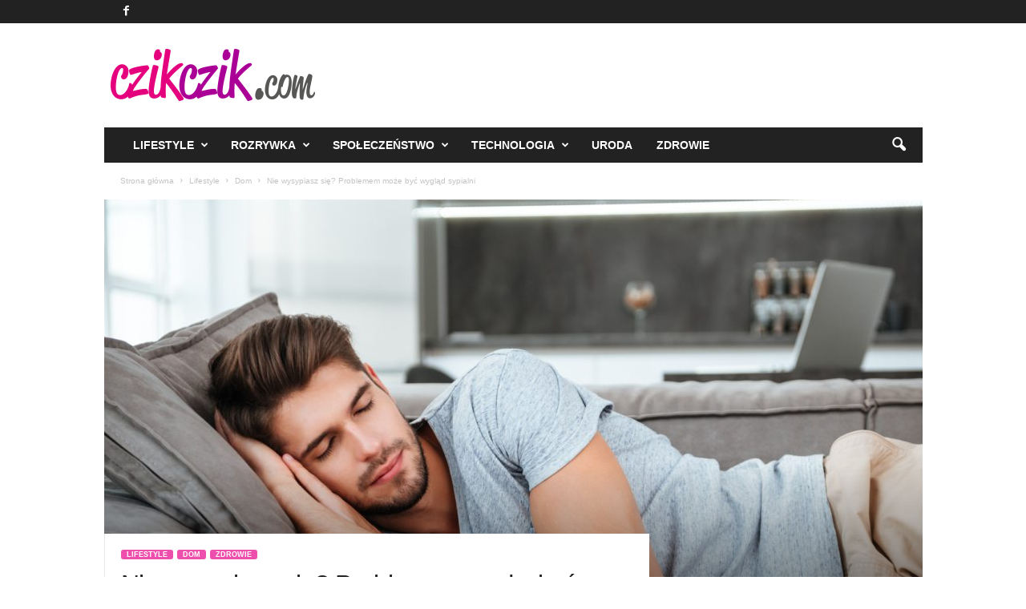

--- FILE ---
content_type: text/html; charset=UTF-8
request_url: https://www.czikczik.com/zdrowie/nie-wysypiasz-sie-problemem-moze-byc-wyglad-sypialni/
body_size: 16285
content:
<!doctype html >
<!--[if IE 8]>    <html class="ie8" dir="ltr" lang="pl-PL" prefix="og: https://ogp.me/ns#"> <![endif]-->
<!--[if IE 9]>    <html class="ie9" dir="ltr" lang="pl-PL" prefix="og: https://ogp.me/ns#"> <![endif]-->
<!--[if gt IE 8]><!--> <html dir="ltr" lang="pl-PL" prefix="og: https://ogp.me/ns#"> <!--<![endif]-->
<head>
    
    <meta charset="UTF-8" />
    <meta name="viewport" content="width=device-width, initial-scale=1.0">
    <link rel="pingback" href="https://www.czikczik.com/xmlrpc.php" />
    
		<!-- All in One SEO 4.7.1.1 - aioseo.com -->
		<title>Nie wysypiasz się? Problemem może być wygląd sypialni - CzikCzik.com</title>
		<meta name="description" content="Spokojny i zdrowy sen to nie tylko zasługa wygodnego łóżka. Do tego przyczynia się szereg czynników jak kolorystyka, układ mebli i dodatków w sypialni wpływa na nasz nastrój i sen. Cała sypialnia musi być właściwie urządzona, tak aby sprzyjała odprężeniu po całym dniu. Oto 4 najważniejsze zasady urządzania sypialni. W aranżacji każdej sypialni najważniejsze jest" />
		<meta name="robots" content="max-image-preview:large" />
		<link rel="canonical" href="https://www.czikczik.com/zdrowie/nie-wysypiasz-sie-problemem-moze-byc-wyglad-sypialni/" />
		<meta name="generator" content="All in One SEO (AIOSEO) 4.7.1.1" />
		<meta property="og:locale" content="pl_PL" />
		<meta property="og:site_name" content="CzikCzik.com - lifestyle, rozrywka i kultura" />
		<meta property="og:type" content="article" />
		<meta property="og:title" content="Nie wysypiasz się? Problemem może być wygląd sypialni - CzikCzik.com" />
		<meta property="og:description" content="Spokojny i zdrowy sen to nie tylko zasługa wygodnego łóżka. Do tego przyczynia się szereg czynników jak kolorystyka, układ mebli i dodatków w sypialni wpływa na nasz nastrój i sen. Cała sypialnia musi być właściwie urządzona, tak aby sprzyjała odprężeniu po całym dniu. Oto 4 najważniejsze zasady urządzania sypialni. W aranżacji każdej sypialni najważniejsze jest" />
		<meta property="og:url" content="https://www.czikczik.com/zdrowie/nie-wysypiasz-sie-problemem-moze-byc-wyglad-sypialni/" />
		<meta property="article:published_time" content="2017-07-13T08:01:30+00:00" />
		<meta property="article:modified_time" content="2017-07-13T08:01:30+00:00" />
		<meta name="twitter:card" content="summary" />
		<meta name="twitter:title" content="Nie wysypiasz się? Problemem może być wygląd sypialni - CzikCzik.com" />
		<meta name="twitter:description" content="Spokojny i zdrowy sen to nie tylko zasługa wygodnego łóżka. Do tego przyczynia się szereg czynników jak kolorystyka, układ mebli i dodatków w sypialni wpływa na nasz nastrój i sen. Cała sypialnia musi być właściwie urządzona, tak aby sprzyjała odprężeniu po całym dniu. Oto 4 najważniejsze zasady urządzania sypialni. W aranżacji każdej sypialni najważniejsze jest" />
		<script type="application/ld+json" class="aioseo-schema">
			{"@context":"https:\/\/schema.org","@graph":[{"@type":"BlogPosting","@id":"https:\/\/www.czikczik.com\/zdrowie\/nie-wysypiasz-sie-problemem-moze-byc-wyglad-sypialni\/#blogposting","name":"Nie wysypiasz si\u0119? Problemem mo\u017ce by\u0107 wygl\u0105d sypialni - CzikCzik.com","headline":"Nie wysypiasz si\u0119? Problemem mo\u017ce by\u0107 wygl\u0105d sypialni","author":{"@id":"https:\/\/www.czikczik.com\/author\/admin\/#author"},"publisher":{"@id":"https:\/\/www.czikczik.com\/#organization"},"image":{"@type":"ImageObject","url":"https:\/\/www.czikczik.com\/wp-content\/uploads\/2017\/07\/dobry-sen.jpg","width":1687,"height":1126,"caption":"Sypialnia powinna by\u0107 pokojem wyciszenia, gdzie mo\u017cemy zapomnie\u0107 o obowi\u0105zkach i intensywnych prze\u017cyciach, kt\u00f3rych do\u015bwiadczyli\u015bmy w ci\u0105gu dnia | fot.: Fotolia"},"datePublished":"2017-07-13T10:01:30+02:00","dateModified":"2017-07-13T10:01:30+02:00","inLanguage":"pl-PL","mainEntityOfPage":{"@id":"https:\/\/www.czikczik.com\/zdrowie\/nie-wysypiasz-sie-problemem-moze-byc-wyglad-sypialni\/#webpage"},"isPartOf":{"@id":"https:\/\/www.czikczik.com\/zdrowie\/nie-wysypiasz-sie-problemem-moze-byc-wyglad-sypialni\/#webpage"},"articleSection":"Dom, Zdrowie, nawil\u017cacz, sen, sypialnia, temperatura, wystr\u00f3j wn\u0119trz"},{"@type":"BreadcrumbList","@id":"https:\/\/www.czikczik.com\/zdrowie\/nie-wysypiasz-sie-problemem-moze-byc-wyglad-sypialni\/#breadcrumblist","itemListElement":[{"@type":"ListItem","@id":"https:\/\/www.czikczik.com\/#listItem","position":1,"name":"Dom","item":"https:\/\/www.czikczik.com\/","nextItem":"https:\/\/www.czikczik.com\/tematy\/zdrowie\/#listItem"},{"@type":"ListItem","@id":"https:\/\/www.czikczik.com\/tematy\/zdrowie\/#listItem","position":2,"name":"Zdrowie","item":"https:\/\/www.czikczik.com\/tematy\/zdrowie\/","nextItem":"https:\/\/www.czikczik.com\/zdrowie\/nie-wysypiasz-sie-problemem-moze-byc-wyglad-sypialni\/#listItem","previousItem":"https:\/\/www.czikczik.com\/#listItem"},{"@type":"ListItem","@id":"https:\/\/www.czikczik.com\/zdrowie\/nie-wysypiasz-sie-problemem-moze-byc-wyglad-sypialni\/#listItem","position":3,"name":"Nie wysypiasz si\u0119? Problemem mo\u017ce by\u0107 wygl\u0105d sypialni","previousItem":"https:\/\/www.czikczik.com\/tematy\/zdrowie\/#listItem"}]},{"@type":"Organization","@id":"https:\/\/www.czikczik.com\/#organization","name":"CzikCzik.com","description":"lifestyle, rozrywka i kultura","url":"https:\/\/www.czikczik.com\/"},{"@type":"Person","@id":"https:\/\/www.czikczik.com\/author\/admin\/#author","url":"https:\/\/www.czikczik.com\/author\/admin\/","name":"admin","image":{"@type":"ImageObject","@id":"https:\/\/www.czikczik.com\/zdrowie\/nie-wysypiasz-sie-problemem-moze-byc-wyglad-sypialni\/#authorImage","url":"https:\/\/secure.gravatar.com\/avatar\/3926517caae4d6c95e4be091ac5751a6?s=96&d=mm&r=g","width":96,"height":96,"caption":"admin"}},{"@type":"WebPage","@id":"https:\/\/www.czikczik.com\/zdrowie\/nie-wysypiasz-sie-problemem-moze-byc-wyglad-sypialni\/#webpage","url":"https:\/\/www.czikczik.com\/zdrowie\/nie-wysypiasz-sie-problemem-moze-byc-wyglad-sypialni\/","name":"Nie wysypiasz si\u0119? Problemem mo\u017ce by\u0107 wygl\u0105d sypialni - CzikCzik.com","description":"Spokojny i zdrowy sen to nie tylko zas\u0142uga wygodnego \u0142\u00f3\u017cka. Do tego przyczynia si\u0119 szereg czynnik\u00f3w jak kolorystyka, uk\u0142ad mebli i dodatk\u00f3w w sypialni wp\u0142ywa na nasz nastr\u00f3j i sen. Ca\u0142a sypialnia musi by\u0107 w\u0142a\u015bciwie urz\u0105dzona, tak aby sprzyja\u0142a odpr\u0119\u017ceniu po ca\u0142ym dniu. Oto 4 najwa\u017cniejsze zasady urz\u0105dzania sypialni. W aran\u017cacji ka\u017cdej sypialni najwa\u017cniejsze jest","inLanguage":"pl-PL","isPartOf":{"@id":"https:\/\/www.czikczik.com\/#website"},"breadcrumb":{"@id":"https:\/\/www.czikczik.com\/zdrowie\/nie-wysypiasz-sie-problemem-moze-byc-wyglad-sypialni\/#breadcrumblist"},"author":{"@id":"https:\/\/www.czikczik.com\/author\/admin\/#author"},"creator":{"@id":"https:\/\/www.czikczik.com\/author\/admin\/#author"},"image":{"@type":"ImageObject","url":"https:\/\/www.czikczik.com\/wp-content\/uploads\/2017\/07\/dobry-sen.jpg","@id":"https:\/\/www.czikczik.com\/zdrowie\/nie-wysypiasz-sie-problemem-moze-byc-wyglad-sypialni\/#mainImage","width":1687,"height":1126,"caption":"Sypialnia powinna by\u0107 pokojem wyciszenia, gdzie mo\u017cemy zapomnie\u0107 o obowi\u0105zkach i intensywnych prze\u017cyciach, kt\u00f3rych do\u015bwiadczyli\u015bmy w ci\u0105gu dnia | fot.: Fotolia"},"primaryImageOfPage":{"@id":"https:\/\/www.czikczik.com\/zdrowie\/nie-wysypiasz-sie-problemem-moze-byc-wyglad-sypialni\/#mainImage"},"datePublished":"2017-07-13T10:01:30+02:00","dateModified":"2017-07-13T10:01:30+02:00"},{"@type":"WebSite","@id":"https:\/\/www.czikczik.com\/#website","url":"https:\/\/www.czikczik.com\/","name":"CzikCzik.com","description":"lifestyle, rozrywka i kultura","inLanguage":"pl-PL","publisher":{"@id":"https:\/\/www.czikczik.com\/#organization"}}]}
		</script>
		<!-- All in One SEO -->

<link rel="icon" type="image/png" href="https://www.czikczik.com/wp-content/uploads/2016/11/czikczik-favicon-16x16.png"><link rel='dns-prefetch' href='//www.czikczik.com' />
<link rel="alternate" type="application/rss+xml" title="CzikCzik.com &raquo; Kanał z wpisami" href="https://www.czikczik.com/feed/" />
<link rel="alternate" type="application/rss+xml" title="CzikCzik.com &raquo; Kanał z komentarzami" href="https://www.czikczik.com/comments/feed/" />
<link rel="alternate" type="application/rss+xml" title="CzikCzik.com &raquo; Nie wysypiasz się? Problemem może być wygląd sypialni Kanał z komentarzami" href="https://www.czikczik.com/zdrowie/nie-wysypiasz-sie-problemem-moze-byc-wyglad-sypialni/feed/" />
		<!-- This site uses the Google Analytics by MonsterInsights plugin v9.1.0 - Using Analytics tracking - https://www.monsterinsights.com/ -->
		<!-- Note: MonsterInsights is not currently configured on this site. The site owner needs to authenticate with Google Analytics in the MonsterInsights settings panel. -->
					<!-- No tracking code set -->
				<!-- / Google Analytics by MonsterInsights -->
		<script type="text/javascript">
/* <![CDATA[ */
window._wpemojiSettings = {"baseUrl":"https:\/\/s.w.org\/images\/core\/emoji\/15.0.3\/72x72\/","ext":".png","svgUrl":"https:\/\/s.w.org\/images\/core\/emoji\/15.0.3\/svg\/","svgExt":".svg","source":{"concatemoji":"https:\/\/www.czikczik.com\/wp-includes\/js\/wp-emoji-release.min.js?ver=6.6.4"}};
/*! This file is auto-generated */
!function(i,n){var o,s,e;function c(e){try{var t={supportTests:e,timestamp:(new Date).valueOf()};sessionStorage.setItem(o,JSON.stringify(t))}catch(e){}}function p(e,t,n){e.clearRect(0,0,e.canvas.width,e.canvas.height),e.fillText(t,0,0);var t=new Uint32Array(e.getImageData(0,0,e.canvas.width,e.canvas.height).data),r=(e.clearRect(0,0,e.canvas.width,e.canvas.height),e.fillText(n,0,0),new Uint32Array(e.getImageData(0,0,e.canvas.width,e.canvas.height).data));return t.every(function(e,t){return e===r[t]})}function u(e,t,n){switch(t){case"flag":return n(e,"\ud83c\udff3\ufe0f\u200d\u26a7\ufe0f","\ud83c\udff3\ufe0f\u200b\u26a7\ufe0f")?!1:!n(e,"\ud83c\uddfa\ud83c\uddf3","\ud83c\uddfa\u200b\ud83c\uddf3")&&!n(e,"\ud83c\udff4\udb40\udc67\udb40\udc62\udb40\udc65\udb40\udc6e\udb40\udc67\udb40\udc7f","\ud83c\udff4\u200b\udb40\udc67\u200b\udb40\udc62\u200b\udb40\udc65\u200b\udb40\udc6e\u200b\udb40\udc67\u200b\udb40\udc7f");case"emoji":return!n(e,"\ud83d\udc26\u200d\u2b1b","\ud83d\udc26\u200b\u2b1b")}return!1}function f(e,t,n){var r="undefined"!=typeof WorkerGlobalScope&&self instanceof WorkerGlobalScope?new OffscreenCanvas(300,150):i.createElement("canvas"),a=r.getContext("2d",{willReadFrequently:!0}),o=(a.textBaseline="top",a.font="600 32px Arial",{});return e.forEach(function(e){o[e]=t(a,e,n)}),o}function t(e){var t=i.createElement("script");t.src=e,t.defer=!0,i.head.appendChild(t)}"undefined"!=typeof Promise&&(o="wpEmojiSettingsSupports",s=["flag","emoji"],n.supports={everything:!0,everythingExceptFlag:!0},e=new Promise(function(e){i.addEventListener("DOMContentLoaded",e,{once:!0})}),new Promise(function(t){var n=function(){try{var e=JSON.parse(sessionStorage.getItem(o));if("object"==typeof e&&"number"==typeof e.timestamp&&(new Date).valueOf()<e.timestamp+604800&&"object"==typeof e.supportTests)return e.supportTests}catch(e){}return null}();if(!n){if("undefined"!=typeof Worker&&"undefined"!=typeof OffscreenCanvas&&"undefined"!=typeof URL&&URL.createObjectURL&&"undefined"!=typeof Blob)try{var e="postMessage("+f.toString()+"("+[JSON.stringify(s),u.toString(),p.toString()].join(",")+"));",r=new Blob([e],{type:"text/javascript"}),a=new Worker(URL.createObjectURL(r),{name:"wpTestEmojiSupports"});return void(a.onmessage=function(e){c(n=e.data),a.terminate(),t(n)})}catch(e){}c(n=f(s,u,p))}t(n)}).then(function(e){for(var t in e)n.supports[t]=e[t],n.supports.everything=n.supports.everything&&n.supports[t],"flag"!==t&&(n.supports.everythingExceptFlag=n.supports.everythingExceptFlag&&n.supports[t]);n.supports.everythingExceptFlag=n.supports.everythingExceptFlag&&!n.supports.flag,n.DOMReady=!1,n.readyCallback=function(){n.DOMReady=!0}}).then(function(){return e}).then(function(){var e;n.supports.everything||(n.readyCallback(),(e=n.source||{}).concatemoji?t(e.concatemoji):e.wpemoji&&e.twemoji&&(t(e.twemoji),t(e.wpemoji)))}))}((window,document),window._wpemojiSettings);
/* ]]> */
</script>
<style id='wp-emoji-styles-inline-css' type='text/css'>

	img.wp-smiley, img.emoji {
		display: inline !important;
		border: none !important;
		box-shadow: none !important;
		height: 1em !important;
		width: 1em !important;
		margin: 0 0.07em !important;
		vertical-align: -0.1em !important;
		background: none !important;
		padding: 0 !important;
	}
</style>
<link rel='stylesheet' id='wp-block-library-css' href='https://www.czikczik.com/wp-includes/css/dist/block-library/style.min.css?ver=6.6.4' type='text/css' media='all' />
<style id='classic-theme-styles-inline-css' type='text/css'>
/*! This file is auto-generated */
.wp-block-button__link{color:#fff;background-color:#32373c;border-radius:9999px;box-shadow:none;text-decoration:none;padding:calc(.667em + 2px) calc(1.333em + 2px);font-size:1.125em}.wp-block-file__button{background:#32373c;color:#fff;text-decoration:none}
</style>
<style id='global-styles-inline-css' type='text/css'>
:root{--wp--preset--aspect-ratio--square: 1;--wp--preset--aspect-ratio--4-3: 4/3;--wp--preset--aspect-ratio--3-4: 3/4;--wp--preset--aspect-ratio--3-2: 3/2;--wp--preset--aspect-ratio--2-3: 2/3;--wp--preset--aspect-ratio--16-9: 16/9;--wp--preset--aspect-ratio--9-16: 9/16;--wp--preset--color--black: #000000;--wp--preset--color--cyan-bluish-gray: #abb8c3;--wp--preset--color--white: #ffffff;--wp--preset--color--pale-pink: #f78da7;--wp--preset--color--vivid-red: #cf2e2e;--wp--preset--color--luminous-vivid-orange: #ff6900;--wp--preset--color--luminous-vivid-amber: #fcb900;--wp--preset--color--light-green-cyan: #7bdcb5;--wp--preset--color--vivid-green-cyan: #00d084;--wp--preset--color--pale-cyan-blue: #8ed1fc;--wp--preset--color--vivid-cyan-blue: #0693e3;--wp--preset--color--vivid-purple: #9b51e0;--wp--preset--gradient--vivid-cyan-blue-to-vivid-purple: linear-gradient(135deg,rgba(6,147,227,1) 0%,rgb(155,81,224) 100%);--wp--preset--gradient--light-green-cyan-to-vivid-green-cyan: linear-gradient(135deg,rgb(122,220,180) 0%,rgb(0,208,130) 100%);--wp--preset--gradient--luminous-vivid-amber-to-luminous-vivid-orange: linear-gradient(135deg,rgba(252,185,0,1) 0%,rgba(255,105,0,1) 100%);--wp--preset--gradient--luminous-vivid-orange-to-vivid-red: linear-gradient(135deg,rgba(255,105,0,1) 0%,rgb(207,46,46) 100%);--wp--preset--gradient--very-light-gray-to-cyan-bluish-gray: linear-gradient(135deg,rgb(238,238,238) 0%,rgb(169,184,195) 100%);--wp--preset--gradient--cool-to-warm-spectrum: linear-gradient(135deg,rgb(74,234,220) 0%,rgb(151,120,209) 20%,rgb(207,42,186) 40%,rgb(238,44,130) 60%,rgb(251,105,98) 80%,rgb(254,248,76) 100%);--wp--preset--gradient--blush-light-purple: linear-gradient(135deg,rgb(255,206,236) 0%,rgb(152,150,240) 100%);--wp--preset--gradient--blush-bordeaux: linear-gradient(135deg,rgb(254,205,165) 0%,rgb(254,45,45) 50%,rgb(107,0,62) 100%);--wp--preset--gradient--luminous-dusk: linear-gradient(135deg,rgb(255,203,112) 0%,rgb(199,81,192) 50%,rgb(65,88,208) 100%);--wp--preset--gradient--pale-ocean: linear-gradient(135deg,rgb(255,245,203) 0%,rgb(182,227,212) 50%,rgb(51,167,181) 100%);--wp--preset--gradient--electric-grass: linear-gradient(135deg,rgb(202,248,128) 0%,rgb(113,206,126) 100%);--wp--preset--gradient--midnight: linear-gradient(135deg,rgb(2,3,129) 0%,rgb(40,116,252) 100%);--wp--preset--font-size--small: 10px;--wp--preset--font-size--medium: 20px;--wp--preset--font-size--large: 30px;--wp--preset--font-size--x-large: 42px;--wp--preset--font-size--regular: 14px;--wp--preset--font-size--larger: 48px;--wp--preset--spacing--20: 0.44rem;--wp--preset--spacing--30: 0.67rem;--wp--preset--spacing--40: 1rem;--wp--preset--spacing--50: 1.5rem;--wp--preset--spacing--60: 2.25rem;--wp--preset--spacing--70: 3.38rem;--wp--preset--spacing--80: 5.06rem;--wp--preset--shadow--natural: 6px 6px 9px rgba(0, 0, 0, 0.2);--wp--preset--shadow--deep: 12px 12px 50px rgba(0, 0, 0, 0.4);--wp--preset--shadow--sharp: 6px 6px 0px rgba(0, 0, 0, 0.2);--wp--preset--shadow--outlined: 6px 6px 0px -3px rgba(255, 255, 255, 1), 6px 6px rgba(0, 0, 0, 1);--wp--preset--shadow--crisp: 6px 6px 0px rgba(0, 0, 0, 1);}:where(.is-layout-flex){gap: 0.5em;}:where(.is-layout-grid){gap: 0.5em;}body .is-layout-flex{display: flex;}.is-layout-flex{flex-wrap: wrap;align-items: center;}.is-layout-flex > :is(*, div){margin: 0;}body .is-layout-grid{display: grid;}.is-layout-grid > :is(*, div){margin: 0;}:where(.wp-block-columns.is-layout-flex){gap: 2em;}:where(.wp-block-columns.is-layout-grid){gap: 2em;}:where(.wp-block-post-template.is-layout-flex){gap: 1.25em;}:where(.wp-block-post-template.is-layout-grid){gap: 1.25em;}.has-black-color{color: var(--wp--preset--color--black) !important;}.has-cyan-bluish-gray-color{color: var(--wp--preset--color--cyan-bluish-gray) !important;}.has-white-color{color: var(--wp--preset--color--white) !important;}.has-pale-pink-color{color: var(--wp--preset--color--pale-pink) !important;}.has-vivid-red-color{color: var(--wp--preset--color--vivid-red) !important;}.has-luminous-vivid-orange-color{color: var(--wp--preset--color--luminous-vivid-orange) !important;}.has-luminous-vivid-amber-color{color: var(--wp--preset--color--luminous-vivid-amber) !important;}.has-light-green-cyan-color{color: var(--wp--preset--color--light-green-cyan) !important;}.has-vivid-green-cyan-color{color: var(--wp--preset--color--vivid-green-cyan) !important;}.has-pale-cyan-blue-color{color: var(--wp--preset--color--pale-cyan-blue) !important;}.has-vivid-cyan-blue-color{color: var(--wp--preset--color--vivid-cyan-blue) !important;}.has-vivid-purple-color{color: var(--wp--preset--color--vivid-purple) !important;}.has-black-background-color{background-color: var(--wp--preset--color--black) !important;}.has-cyan-bluish-gray-background-color{background-color: var(--wp--preset--color--cyan-bluish-gray) !important;}.has-white-background-color{background-color: var(--wp--preset--color--white) !important;}.has-pale-pink-background-color{background-color: var(--wp--preset--color--pale-pink) !important;}.has-vivid-red-background-color{background-color: var(--wp--preset--color--vivid-red) !important;}.has-luminous-vivid-orange-background-color{background-color: var(--wp--preset--color--luminous-vivid-orange) !important;}.has-luminous-vivid-amber-background-color{background-color: var(--wp--preset--color--luminous-vivid-amber) !important;}.has-light-green-cyan-background-color{background-color: var(--wp--preset--color--light-green-cyan) !important;}.has-vivid-green-cyan-background-color{background-color: var(--wp--preset--color--vivid-green-cyan) !important;}.has-pale-cyan-blue-background-color{background-color: var(--wp--preset--color--pale-cyan-blue) !important;}.has-vivid-cyan-blue-background-color{background-color: var(--wp--preset--color--vivid-cyan-blue) !important;}.has-vivid-purple-background-color{background-color: var(--wp--preset--color--vivid-purple) !important;}.has-black-border-color{border-color: var(--wp--preset--color--black) !important;}.has-cyan-bluish-gray-border-color{border-color: var(--wp--preset--color--cyan-bluish-gray) !important;}.has-white-border-color{border-color: var(--wp--preset--color--white) !important;}.has-pale-pink-border-color{border-color: var(--wp--preset--color--pale-pink) !important;}.has-vivid-red-border-color{border-color: var(--wp--preset--color--vivid-red) !important;}.has-luminous-vivid-orange-border-color{border-color: var(--wp--preset--color--luminous-vivid-orange) !important;}.has-luminous-vivid-amber-border-color{border-color: var(--wp--preset--color--luminous-vivid-amber) !important;}.has-light-green-cyan-border-color{border-color: var(--wp--preset--color--light-green-cyan) !important;}.has-vivid-green-cyan-border-color{border-color: var(--wp--preset--color--vivid-green-cyan) !important;}.has-pale-cyan-blue-border-color{border-color: var(--wp--preset--color--pale-cyan-blue) !important;}.has-vivid-cyan-blue-border-color{border-color: var(--wp--preset--color--vivid-cyan-blue) !important;}.has-vivid-purple-border-color{border-color: var(--wp--preset--color--vivid-purple) !important;}.has-vivid-cyan-blue-to-vivid-purple-gradient-background{background: var(--wp--preset--gradient--vivid-cyan-blue-to-vivid-purple) !important;}.has-light-green-cyan-to-vivid-green-cyan-gradient-background{background: var(--wp--preset--gradient--light-green-cyan-to-vivid-green-cyan) !important;}.has-luminous-vivid-amber-to-luminous-vivid-orange-gradient-background{background: var(--wp--preset--gradient--luminous-vivid-amber-to-luminous-vivid-orange) !important;}.has-luminous-vivid-orange-to-vivid-red-gradient-background{background: var(--wp--preset--gradient--luminous-vivid-orange-to-vivid-red) !important;}.has-very-light-gray-to-cyan-bluish-gray-gradient-background{background: var(--wp--preset--gradient--very-light-gray-to-cyan-bluish-gray) !important;}.has-cool-to-warm-spectrum-gradient-background{background: var(--wp--preset--gradient--cool-to-warm-spectrum) !important;}.has-blush-light-purple-gradient-background{background: var(--wp--preset--gradient--blush-light-purple) !important;}.has-blush-bordeaux-gradient-background{background: var(--wp--preset--gradient--blush-bordeaux) !important;}.has-luminous-dusk-gradient-background{background: var(--wp--preset--gradient--luminous-dusk) !important;}.has-pale-ocean-gradient-background{background: var(--wp--preset--gradient--pale-ocean) !important;}.has-electric-grass-gradient-background{background: var(--wp--preset--gradient--electric-grass) !important;}.has-midnight-gradient-background{background: var(--wp--preset--gradient--midnight) !important;}.has-small-font-size{font-size: var(--wp--preset--font-size--small) !important;}.has-medium-font-size{font-size: var(--wp--preset--font-size--medium) !important;}.has-large-font-size{font-size: var(--wp--preset--font-size--large) !important;}.has-x-large-font-size{font-size: var(--wp--preset--font-size--x-large) !important;}
:where(.wp-block-post-template.is-layout-flex){gap: 1.25em;}:where(.wp-block-post-template.is-layout-grid){gap: 1.25em;}
:where(.wp-block-columns.is-layout-flex){gap: 2em;}:where(.wp-block-columns.is-layout-grid){gap: 2em;}
:root :where(.wp-block-pullquote){font-size: 1.5em;line-height: 1.6;}
</style>
<link rel='stylesheet' id='td-theme-css' href='https://www.czikczik.com/wp-content/themes/Newsmag/style.css?ver=5.4.3.1' type='text/css' media='all' />
<style id='td-theme-inline-css' type='text/css'>
    
        /* custom css - generated by TagDiv Composer */
        @media (max-width: 767px) {
            .td-header-desktop-wrap {
                display: none;
            }
        }
        @media (min-width: 767px) {
            .td-header-mobile-wrap {
                display: none;
            }
        }
    
	
</style>
<link rel='stylesheet' id='td-legacy-framework-front-style-css' href='https://www.czikczik.com/wp-content/plugins/td-composer/legacy/Newsmag/assets/css/td_legacy_main.css?ver=e5fcc38395b0030bac3ad179898970d6x' type='text/css' media='all' />
<script type="text/javascript" src="https://www.czikczik.com/wp-includes/js/jquery/jquery.min.js?ver=3.7.1" id="jquery-core-js"></script>
<script type="text/javascript" src="https://www.czikczik.com/wp-includes/js/jquery/jquery-migrate.min.js?ver=3.4.1" id="jquery-migrate-js"></script>
<link rel="https://api.w.org/" href="https://www.czikczik.com/wp-json/" /><link rel="alternate" title="JSON" type="application/json" href="https://www.czikczik.com/wp-json/wp/v2/posts/558" /><link rel="EditURI" type="application/rsd+xml" title="RSD" href="https://www.czikczik.com/xmlrpc.php?rsd" />
<meta name="generator" content="WordPress 6.6.4" />
<link rel='shortlink' href='https://www.czikczik.com/?p=558' />
<link rel="alternate" title="oEmbed (JSON)" type="application/json+oembed" href="https://www.czikczik.com/wp-json/oembed/1.0/embed?url=https%3A%2F%2Fwww.czikczik.com%2Fzdrowie%2Fnie-wysypiasz-sie-problemem-moze-byc-wyglad-sypialni%2F" />
<link rel="alternate" title="oEmbed (XML)" type="text/xml+oembed" href="https://www.czikczik.com/wp-json/oembed/1.0/embed?url=https%3A%2F%2Fwww.czikczik.com%2Fzdrowie%2Fnie-wysypiasz-sie-problemem-moze-byc-wyglad-sypialni%2F&#038;format=xml" />
		<script>
			document.documentElement.className = document.documentElement.className.replace('no-js', 'js');
		</script>
				<style>
			.no-js img.lazyload {
				display: none;
			}

			figure.wp-block-image img.lazyloading {
				min-width: 150px;
			}

						.lazyload, .lazyloading {
				opacity: 0;
			}

			.lazyloaded {
				opacity: 1;
				transition: opacity 400ms;
				transition-delay: 0ms;
			}

					</style>
		
<!-- JS generated by theme -->

<script type="text/javascript" id="td-generated-header-js">
    
    

	    var tdBlocksArray = []; //here we store all the items for the current page

	    // td_block class - each ajax block uses a object of this class for requests
	    function tdBlock() {
		    this.id = '';
		    this.block_type = 1; //block type id (1-234 etc)
		    this.atts = '';
		    this.td_column_number = '';
		    this.td_current_page = 1; //
		    this.post_count = 0; //from wp
		    this.found_posts = 0; //from wp
		    this.max_num_pages = 0; //from wp
		    this.td_filter_value = ''; //current live filter value
		    this.is_ajax_running = false;
		    this.td_user_action = ''; // load more or infinite loader (used by the animation)
		    this.header_color = '';
		    this.ajax_pagination_infinite_stop = ''; //show load more at page x
	    }

        // td_js_generator - mini detector
        ( function () {
            var htmlTag = document.getElementsByTagName("html")[0];

	        if ( navigator.userAgent.indexOf("MSIE 10.0") > -1 ) {
                htmlTag.className += ' ie10';
            }

            if ( !!navigator.userAgent.match(/Trident.*rv\:11\./) ) {
                htmlTag.className += ' ie11';
            }

	        if ( navigator.userAgent.indexOf("Edge") > -1 ) {
                htmlTag.className += ' ieEdge';
            }

            if ( /(iPad|iPhone|iPod)/g.test(navigator.userAgent) ) {
                htmlTag.className += ' td-md-is-ios';
            }

            var user_agent = navigator.userAgent.toLowerCase();
            if ( user_agent.indexOf("android") > -1 ) {
                htmlTag.className += ' td-md-is-android';
            }

            if ( -1 !== navigator.userAgent.indexOf('Mac OS X')  ) {
                htmlTag.className += ' td-md-is-os-x';
            }

            if ( /chrom(e|ium)/.test(navigator.userAgent.toLowerCase()) ) {
               htmlTag.className += ' td-md-is-chrome';
            }

            if ( -1 !== navigator.userAgent.indexOf('Firefox') ) {
                htmlTag.className += ' td-md-is-firefox';
            }

            if ( -1 !== navigator.userAgent.indexOf('Safari') && -1 === navigator.userAgent.indexOf('Chrome') ) {
                htmlTag.className += ' td-md-is-safari';
            }

            if( -1 !== navigator.userAgent.indexOf('IEMobile') ){
                htmlTag.className += ' td-md-is-iemobile';
            }

        })();

        var tdLocalCache = {};

        ( function () {
            "use strict";

            tdLocalCache = {
                data: {},
                remove: function (resource_id) {
                    delete tdLocalCache.data[resource_id];
                },
                exist: function (resource_id) {
                    return tdLocalCache.data.hasOwnProperty(resource_id) && tdLocalCache.data[resource_id] !== null;
                },
                get: function (resource_id) {
                    return tdLocalCache.data[resource_id];
                },
                set: function (resource_id, cachedData) {
                    tdLocalCache.remove(resource_id);
                    tdLocalCache.data[resource_id] = cachedData;
                }
            };
        })();

    
    
var td_viewport_interval_list=[{"limitBottom":767,"sidebarWidth":251},{"limitBottom":1023,"sidebarWidth":339}];
var td_animation_stack_effect="type0";
var tds_animation_stack=true;
var td_animation_stack_specific_selectors=".entry-thumb, img, .td-lazy-img";
var td_animation_stack_general_selectors=".td-animation-stack img, .td-animation-stack .entry-thumb, .post img, .td-animation-stack .td-lazy-img";
var tdc_is_installed="yes";
var td_ajax_url="https:\/\/www.czikczik.com\/wp-admin\/admin-ajax.php?td_theme_name=Newsmag&v=5.4.3.1";
var td_get_template_directory_uri="https:\/\/www.czikczik.com\/wp-content\/plugins\/td-composer\/legacy\/common";
var tds_snap_menu="";
var tds_logo_on_sticky="";
var tds_header_style="3";
var td_please_wait="Prosz\u0119 czeka\u0107 ...";
var td_email_user_pass_incorrect="U\u017cytkownik lub has\u0142o niepoprawne!";
var td_email_user_incorrect="E-mail lub nazwa u\u017cytkownika jest niepoprawna!";
var td_email_incorrect="E-mail niepoprawny!";
var td_user_incorrect="Username incorrect!";
var td_email_user_empty="Email or username empty!";
var td_pass_empty="Pass empty!";
var td_pass_pattern_incorrect="Invalid Pass Pattern!";
var td_retype_pass_incorrect="Retyped Pass incorrect!";
var tds_more_articles_on_post_enable="";
var tds_more_articles_on_post_time_to_wait="";
var tds_more_articles_on_post_pages_distance_from_top=0;
var tds_captcha="";
var tds_theme_color_site_wide="#ef4fac";
var tds_smart_sidebar="";
var tdThemeName="Newsmag";
var tdThemeNameWl="Newsmag";
var td_magnific_popup_translation_tPrev="Poprzedni (Strza\u0142ka w lewo)";
var td_magnific_popup_translation_tNext="Nast\u0119pny (Strza\u0142ka w prawo)";
var td_magnific_popup_translation_tCounter="%curr% z %total%";
var td_magnific_popup_translation_ajax_tError="Zawarto\u015b\u0107 z %url% nie mo\u017ce by\u0107 za\u0142adowana.";
var td_magnific_popup_translation_image_tError="Obraz #%curr% nie mo\u017ce by\u0107 za\u0142adowany.";
var tdBlockNonce="ee541c3948";
var tdMobileMenu="enabled";
var tdMobileSearch="enabled";
var tdDateNamesI18n={"month_names":["stycze\u0144","luty","marzec","kwiecie\u0144","maj","czerwiec","lipiec","sierpie\u0144","wrzesie\u0144","pa\u017adziernik","listopad","grudzie\u0144"],"month_names_short":["sty","lut","mar","kwi","maj","cze","lip","sie","wrz","pa\u017a","lis","gru"],"day_names":["niedziela","poniedzia\u0142ek","wtorek","\u015broda","czwartek","pi\u0105tek","sobota"],"day_names_short":["niedz.","pon.","wt.","\u015br.","czw.","pt.","sob."]};
var td_deploy_mode="deploy";
var td_ad_background_click_link="";
var td_ad_background_click_target="";
</script>


<!-- Header style compiled by theme -->

<style>
/* custom css - generated by TagDiv Composer */
    
.td-module-exclusive .td-module-title a:before {
        content: 'EKSKLUZYWNY';
    }
    
    .td-header-border:before,
    .td-trending-now-title,
    .td_block_mega_menu .td_mega_menu_sub_cats .cur-sub-cat,
    .td-post-category:hover,
    .td-header-style-2 .td-header-sp-logo,
    .td-next-prev-wrap a:hover i,
    .page-nav .current,
    .widget_calendar tfoot a:hover,
    .td-footer-container .widget_search .wpb_button:hover,
    .td-scroll-up-visible,
    .dropcap,
    .td-category a,
    input[type="submit"]:hover,
    .td-post-small-box a:hover,
    .td-404-sub-sub-title a:hover,
    .td-rating-bar-wrap div,
    .td_top_authors .td-active .td-author-post-count,
    .td_top_authors .td-active .td-author-comments-count,
    .td_smart_list_3 .td-sml3-top-controls i:hover,
    .td_smart_list_3 .td-sml3-bottom-controls i:hover,
    .td_wrapper_video_playlist .td_video_controls_playlist_wrapper,
    .td-read-more a:hover,
    .td-login-wrap .btn,
    .td_display_err,
    .td-header-style-6 .td-top-menu-full,
    #bbpress-forums button:hover,
    #bbpress-forums .bbp-pagination .current,
    .bbp_widget_login .button:hover,
    .header-search-wrap .td-drop-down-search .btn:hover,
    .td-post-text-content .more-link-wrap:hover a,
    #buddypress div.item-list-tabs ul li > a span,
    #buddypress div.item-list-tabs ul li > a:hover span,
    #buddypress input[type=submit]:hover,
    #buddypress a.button:hover span,
    #buddypress div.item-list-tabs ul li.selected a span,
    #buddypress div.item-list-tabs ul li.current a span,
    #buddypress input[type=submit]:focus,
    .td-grid-style-3 .td-big-grid-post .td-module-thumb a:last-child:before,
    .td-grid-style-4 .td-big-grid-post .td-module-thumb a:last-child:before,
    .td-grid-style-5 .td-big-grid-post .td-module-thumb:after,
    .td_category_template_2 .td-category-siblings .td-category a:hover,
    .td-weather-week:before,
    .td-weather-information:before,
     .td_3D_btn,
    .td_shadow_btn,
    .td_default_btn,
    .td_square_btn, 
    .td_outlined_btn:hover {
        background-color: #ef4fac;
    }

    @media (max-width: 767px) {
        .td-category a.td-current-sub-category {
            background-color: #ef4fac;
        }
    }

    .woocommerce .onsale,
    .woocommerce .woocommerce a.button:hover,
    .woocommerce-page .woocommerce .button:hover,
    .single-product .product .summary .cart .button:hover,
    .woocommerce .woocommerce .product a.button:hover,
    .woocommerce .product a.button:hover,
    .woocommerce .product #respond input#submit:hover,
    .woocommerce .checkout input#place_order:hover,
    .woocommerce .woocommerce.widget .button:hover,
    .woocommerce .woocommerce-message .button:hover,
    .woocommerce .woocommerce-error .button:hover,
    .woocommerce .woocommerce-info .button:hover,
    .woocommerce.widget .ui-slider .ui-slider-handle,
    .vc_btn-black:hover,
	.wpb_btn-black:hover,
	.item-list-tabs .feed:hover a,
	.td-smart-list-button:hover {
    	background-color: #ef4fac;
    }

    .td-header-sp-top-menu .top-header-menu > .current-menu-item > a,
    .td-header-sp-top-menu .top-header-menu > .current-menu-ancestor > a,
    .td-header-sp-top-menu .top-header-menu > .current-category-ancestor > a,
    .td-header-sp-top-menu .top-header-menu > li > a:hover,
    .td-header-sp-top-menu .top-header-menu > .sfHover > a,
    .top-header-menu ul .current-menu-item > a,
    .top-header-menu ul .current-menu-ancestor > a,
    .top-header-menu ul .current-category-ancestor > a,
    .top-header-menu ul li > a:hover,
    .top-header-menu ul .sfHover > a,
    .sf-menu ul .td-menu-item > a:hover,
    .sf-menu ul .sfHover > a,
    .sf-menu ul .current-menu-ancestor > a,
    .sf-menu ul .current-category-ancestor > a,
    .sf-menu ul .current-menu-item > a,
    .td_module_wrap:hover .entry-title a,
    .td_mod_mega_menu:hover .entry-title a,
    .footer-email-wrap a,
    .widget a:hover,
    .td-footer-container .widget_calendar #today,
    .td-category-pulldown-filter a.td-pulldown-category-filter-link:hover,
    .td-load-more-wrap a:hover,
    .td-post-next-prev-content a:hover,
    .td-author-name a:hover,
    .td-author-url a:hover,
    .td_mod_related_posts:hover .entry-title a,
    .td-search-query,
    .header-search-wrap .td-drop-down-search .result-msg a:hover,
    .td_top_authors .td-active .td-authors-name a,
    .post blockquote p,
    .td-post-content blockquote p,
    .page blockquote p,
    .comment-list cite a:hover,
    .comment-list cite:hover,
    .comment-list .comment-reply-link:hover,
    a,
    .white-menu #td-header-menu .sf-menu > li > a:hover,
    .white-menu #td-header-menu .sf-menu > .current-menu-ancestor > a,
    .white-menu #td-header-menu .sf-menu > .current-menu-item > a,
    .td_quote_on_blocks,
    #bbpress-forums .bbp-forum-freshness a:hover,
    #bbpress-forums .bbp-topic-freshness a:hover,
    #bbpress-forums .bbp-forums-list li a:hover,
    #bbpress-forums .bbp-forum-title:hover,
    #bbpress-forums .bbp-topic-permalink:hover,
    #bbpress-forums .bbp-topic-started-by a:hover,
    #bbpress-forums .bbp-topic-started-in a:hover,
    #bbpress-forums .bbp-body .super-sticky li.bbp-topic-title .bbp-topic-permalink,
    #bbpress-forums .bbp-body .sticky li.bbp-topic-title .bbp-topic-permalink,
    #bbpress-forums #subscription-toggle a:hover,
    #bbpress-forums #favorite-toggle a:hover,
    .woocommerce-account .woocommerce-MyAccount-navigation a:hover,
    .widget_display_replies .bbp-author-name,
    .widget_display_topics .bbp-author-name,
    .archive .widget_archive .current,
    .archive .widget_archive .current a,
    .td-subcategory-header .td-category-siblings .td-subcat-dropdown a.td-current-sub-category,
    .td-subcategory-header .td-category-siblings .td-subcat-dropdown a:hover,
    .td-pulldown-filter-display-option:hover,
    .td-pulldown-filter-display-option .td-pulldown-filter-link:hover,
    .td_normal_slide .td-wrapper-pulldown-filter .td-pulldown-filter-list a:hover,
    #buddypress ul.item-list li div.item-title a:hover,
    .td_block_13 .td-pulldown-filter-list a:hover,
    .td_smart_list_8 .td-smart-list-dropdown-wrap .td-smart-list-button:hover,
    .td_smart_list_8 .td-smart-list-dropdown-wrap .td-smart-list-button:hover i,
    .td-sub-footer-container a:hover,
    .td-instagram-user a,
    .td_outlined_btn,
    body .td_block_list_menu li.current-menu-item > a,
    body .td_block_list_menu li.current-menu-ancestor > a,
    body .td_block_list_menu li.current-category-ancestor > a{
        color: #ef4fac;
    }

    .td-mega-menu .wpb_content_element li a:hover,
    .td_login_tab_focus {
        color: #ef4fac !important;
    }

    .td-next-prev-wrap a:hover i,
    .page-nav .current,
    .widget_tag_cloud a:hover,
    .post .td_quote_box,
    .page .td_quote_box,
    .td-login-panel-title,
    #bbpress-forums .bbp-pagination .current,
    .td_category_template_2 .td-category-siblings .td-category a:hover,
    .page-template-page-pagebuilder-latest .td-instagram-user,
     .td_outlined_btn {
        border-color: #ef4fac;
    }

    .td_wrapper_video_playlist .td_video_currently_playing:after,
    .item-list-tabs .feed:hover {
        border-color: #ef4fac !important;
    }
</style>

<script>
  (function(i,s,o,g,r,a,m){i['GoogleAnalyticsObject']=r;i[r]=i[r]||function(){
  (i[r].q=i[r].q||[]).push(arguments)},i[r].l=1*new Date();a=s.createElement(o),
  m=s.getElementsByTagName(o)[0];a.async=1;a.src=g;m.parentNode.insertBefore(a,m)
  })(window,document,'script','https://www.google-analytics.com/analytics.js','ga');

  ga('create', 'UA-78055776-4', 'auto');
  ga('send', 'pageview');

</script>


<script type="application/ld+json">
    {
        "@context": "https://schema.org",
        "@type": "BreadcrumbList",
        "itemListElement": [
            {
                "@type": "ListItem",
                "position": 1,
                "item": {
                    "@type": "WebSite",
                    "@id": "https://www.czikczik.com/",
                    "name": "Strona główna"
                }
            },
            {
                "@type": "ListItem",
                "position": 2,
                    "item": {
                    "@type": "WebPage",
                    "@id": "https://www.czikczik.com/tematy/lifestyle/",
                    "name": "Lifestyle"
                }
            }
            ,{
                "@type": "ListItem",
                "position": 3,
                    "item": {
                    "@type": "WebPage",
                    "@id": "https://www.czikczik.com/tematy/lifestyle/dom/",
                    "name": "Dom"                                
                }
            }
            ,{
                "@type": "ListItem",
                "position": 4,
                    "item": {
                    "@type": "WebPage",
                    "@id": "https://www.czikczik.com/zdrowie/nie-wysypiasz-sie-problemem-moze-byc-wyglad-sypialni/",
                    "name": "Nie wysypiasz się? Problemem może być wygląd sypialni"                                
                }
            }    
        ]
    }
</script>
	<style id="tdw-css-placeholder">/* custom css - generated by TagDiv Composer */
</style></head>

<body class="post-template-default single single-post postid-558 single-format-standard nie-wysypiasz-sie-problemem-moze-byc-wyglad-sypialni global-block-template-1 single_template_5 td-animation-stack-type0 td-full-layout" itemscope="itemscope" itemtype="https://schema.org/WebPage">

        <div class="td-scroll-up  td-hide-scroll-up-on-mob"  style="display:none;"><i class="td-icon-menu-up"></i></div>

    
    <div class="td-menu-background"></div>
<div id="td-mobile-nav">
    <div class="td-mobile-container">
        <!-- mobile menu top section -->
        <div class="td-menu-socials-wrap">
            <!-- socials -->
            <div class="td-menu-socials">
                
        <span class="td-social-icon-wrap">
            <a target="_blank" href="https://www.facebook.com/CzikCzikCom" title="Facebook">
                <i class="td-icon-font td-icon-facebook"></i>
                <span style="display: none">Facebook</span>
            </a>
        </span>            </div>
            <!-- close button -->
            <div class="td-mobile-close">
                <span><i class="td-icon-close-mobile"></i></span>
            </div>
        </div>

        <!-- login section -->
        
        <!-- menu section -->
        <div class="td-mobile-content">
            <div class="menu-glowne-container"><ul id="menu-glowne" class="td-mobile-main-menu"><li id="menu-item-262" class="menu-item menu-item-type-taxonomy menu-item-object-category current-post-ancestor menu-item-has-children menu-item-first menu-item-262"><a href="https://www.czikczik.com/tematy/lifestyle/">Lifestyle<i class="td-icon-menu-right td-element-after"></i></a>
<ul class="sub-menu">
	<li id="menu-item-263" class="menu-item menu-item-type-taxonomy menu-item-object-category current-post-ancestor current-menu-parent current-post-parent menu-item-263"><a href="https://www.czikczik.com/tematy/lifestyle/dom/">Dom</a></li>
	<li id="menu-item-4363" class="menu-item menu-item-type-taxonomy menu-item-object-category menu-item-4363"><a href="https://www.czikczik.com/tematy/lifestyle/ogrod/">Ogród</a></li>
	<li id="menu-item-264" class="menu-item menu-item-type-taxonomy menu-item-object-category menu-item-264"><a href="https://www.czikczik.com/tematy/lifestyle/kuchnia/">Kuchnia</a></li>
	<li id="menu-item-265" class="menu-item menu-item-type-taxonomy menu-item-object-category menu-item-265"><a href="https://www.czikczik.com/tematy/lifestyle/moda/">Moda</a></li>
	<li id="menu-item-266" class="menu-item menu-item-type-taxonomy menu-item-object-category menu-item-266"><a href="https://www.czikczik.com/tematy/lifestyle/podroze/">Podróże</a></li>
	<li id="menu-item-267" class="menu-item menu-item-type-taxonomy menu-item-object-category menu-item-267"><a href="https://www.czikczik.com/tematy/lifestyle/praca/">Praca</a></li>
	<li id="menu-item-268" class="menu-item menu-item-type-taxonomy menu-item-object-category menu-item-268"><a href="https://www.czikczik.com/tematy/spoleczenstwo/psychologia/">Psychologia</a></li>
</ul>
</li>
<li id="menu-item-269" class="menu-item menu-item-type-taxonomy menu-item-object-category menu-item-has-children menu-item-269"><a href="https://www.czikczik.com/tematy/rozrywka/">Rozrywka<i class="td-icon-menu-right td-element-after"></i></a>
<ul class="sub-menu">
	<li id="menu-item-270" class="menu-item menu-item-type-taxonomy menu-item-object-category menu-item-270"><a href="https://www.czikczik.com/tematy/rozrywka/film/">Film</a></li>
	<li id="menu-item-271" class="menu-item menu-item-type-taxonomy menu-item-object-category menu-item-271"><a href="https://www.czikczik.com/tematy/rozrywka/ksiazki/">Książki</a></li>
	<li id="menu-item-272" class="menu-item menu-item-type-taxonomy menu-item-object-category menu-item-272"><a href="https://www.czikczik.com/tematy/rozrywka/muzyka/">Muzyka</a></li>
	<li id="menu-item-273" class="menu-item menu-item-type-taxonomy menu-item-object-category menu-item-273"><a href="https://www.czikczik.com/tematy/rozrywka/plotki/">Plotki</a></li>
	<li id="menu-item-274" class="menu-item menu-item-type-taxonomy menu-item-object-category menu-item-274"><a href="https://www.czikczik.com/tematy/rozrywka/telewizja/">Telewizja</a></li>
</ul>
</li>
<li id="menu-item-275" class="menu-item menu-item-type-taxonomy menu-item-object-category menu-item-has-children menu-item-275"><a href="https://www.czikczik.com/tematy/spoleczenstwo/">Społeczeństwo<i class="td-icon-menu-right td-element-after"></i></a>
<ul class="sub-menu">
	<li id="menu-item-276" class="menu-item menu-item-type-taxonomy menu-item-object-category menu-item-276"><a href="https://www.czikczik.com/tematy/spoleczenstwo/parenting/">Parenting</a></li>
	<li id="menu-item-277" class="menu-item menu-item-type-taxonomy menu-item-object-category menu-item-277"><a href="https://www.czikczik.com/tematy/spoleczenstwo/zwiazki/">Związki</a></li>
</ul>
</li>
<li id="menu-item-278" class="menu-item menu-item-type-taxonomy menu-item-object-category menu-item-has-children menu-item-278"><a href="https://www.czikczik.com/tematy/technologia/">Technologia<i class="td-icon-menu-right td-element-after"></i></a>
<ul class="sub-menu">
	<li id="menu-item-279" class="menu-item menu-item-type-taxonomy menu-item-object-category menu-item-279"><a href="https://www.czikczik.com/tematy/technologia/innowacje/">Innowacje</a></li>
	<li id="menu-item-280" class="menu-item menu-item-type-taxonomy menu-item-object-category menu-item-280"><a href="https://www.czikczik.com/tematy/technologia/motoryzacja/">Motoryzacja</a></li>
</ul>
</li>
<li id="menu-item-281" class="menu-item menu-item-type-taxonomy menu-item-object-category menu-item-281"><a href="https://www.czikczik.com/tematy/uroda/">Uroda</a></li>
<li id="menu-item-282" class="menu-item menu-item-type-taxonomy menu-item-object-category current-post-ancestor current-menu-parent current-post-parent menu-item-282"><a href="https://www.czikczik.com/tematy/zdrowie/">Zdrowie</a></li>
</ul></div>        </div>
    </div>

    <!-- register/login section -->
    </div>    <div class="td-search-background"></div>
<div class="td-search-wrap-mob">
	<div class="td-drop-down-search">
		<form method="get" class="td-search-form" action="https://www.czikczik.com/">
			<!-- close button -->
			<div class="td-search-close">
				<span><i class="td-icon-close-mobile"></i></span>
			</div>
			<div role="search" class="td-search-input">
				<span>Wyszukiwanie</span>
				<input id="td-header-search-mob" type="text" value="" name="s" autocomplete="off" />
			</div>
		</form>
		<div id="td-aj-search-mob"></div>
	</div>
</div>

    <div id="td-outer-wrap">
    
        <div class="td-outer-container">
        
            <!--
Header style 3
-->
<div class="td-header-wrap td-header-style-3">
    <div class="td-top-menu-full">
        <div class="td-header-row td-header-top-menu td-make-full">
            
    <div class="td-top-bar-container top-bar-style-2">
            <div class="td-header-sp-top-widget">
        
        <span class="td-social-icon-wrap">
            <a target="_blank" href="https://www.facebook.com/CzikCzikCom" title="Facebook">
                <i class="td-icon-font td-icon-facebook"></i>
                <span style="display: none">Facebook</span>
            </a>
        </span>    </div>
            <div class="td-header-sp-top-menu">

    </div>    </div>

        </div>
    </div>

    <div class="td-header-container">
        <div class="td-header-row td-header-header">
            <div class="td-header-sp-logo">
                        <a class="td-main-logo" href="https://www.czikczik.com/">
            <img class="td-retina-data lazyload" data-retina="https://www.czikczik.com/wp-content/uploads/2016/11/czikczik-logo-retina-544x180.png" data-src="https://www.czikczik.com/wp-content/uploads/2016/11/czikczik-logo-272x90.png" alt="CzikCzik.com" title="CzikCzik.com"  width="272" height="90" src="[data-uri]" style="--smush-placeholder-width: 272px; --smush-placeholder-aspect-ratio: 272/90;" /><noscript><img class="td-retina-data lazyload" data-retina="https://www.czikczik.com/wp-content/uploads/2016/11/czikczik-logo-retina-544x180.png" data-src="https://www.czikczik.com/wp-content/uploads/2016/11/czikczik-logo-272x90.png" alt="CzikCzik.com" title="CzikCzik.com"  width="272" height="90" src="[data-uri]" style="--smush-placeholder-width: 272px; --smush-placeholder-aspect-ratio: 272/90;" /><noscript><img class="td-retina-data" data-retina="https://www.czikczik.com/wp-content/uploads/2016/11/czikczik-logo-retina-544x180.png" src="https://www.czikczik.com/wp-content/uploads/2016/11/czikczik-logo-272x90.png" alt="CzikCzik.com" title="CzikCzik.com"  width="272" height="90"/></noscript></noscript>
            <span class="td-visual-hidden">CzikCzik.com</span>
        </a>
                </div>
            <div class="td-header-sp-rec">
                
<div class="td-header-ad-wrap  td-ad">
    

</div>            </div>
        </div>

        <div class="td-header-menu-wrap">
            <div class="td-header-row td-header-main-menu">
                <div id="td-header-menu" role="navigation">
        <div id="td-top-mobile-toggle"><span><i class="td-icon-font td-icon-mobile"></i></span></div>
        <div class="td-main-menu-logo td-logo-in-header">
            <a  class="td-main-logo" href="https://www.czikczik.com/">
        <img class="td-retina-data lazyload" data-retina="https://www.czikczik.com/wp-content/uploads/2016/11/czikczik-logo-retina-544x180.png" data-src="https://www.czikczik.com/wp-content/uploads/2016/11/czikczik-logo-272x90.png" alt="CzikCzik.com" title="CzikCzik.com"  width="272" height="90" src="[data-uri]" style="--smush-placeholder-width: 272px; --smush-placeholder-aspect-ratio: 272/90;" /><noscript><img class="td-retina-data lazyload" data-retina="https://www.czikczik.com/wp-content/uploads/2016/11/czikczik-logo-retina-544x180.png" data-src="https://www.czikczik.com/wp-content/uploads/2016/11/czikczik-logo-272x90.png" alt="CzikCzik.com" title="CzikCzik.com"  width="272" height="90" src="[data-uri]" style="--smush-placeholder-width: 272px; --smush-placeholder-aspect-ratio: 272/90;" /><noscript><img class="td-retina-data" data-retina="https://www.czikczik.com/wp-content/uploads/2016/11/czikczik-logo-retina-544x180.png" src="https://www.czikczik.com/wp-content/uploads/2016/11/czikczik-logo-272x90.png" alt="CzikCzik.com" title="CzikCzik.com"  width="272" height="90"/></noscript></noscript>
    </a>
        </div>
    <div class="menu-glowne-container"><ul id="menu-glowne-1" class="sf-menu"><li class="menu-item menu-item-type-taxonomy menu-item-object-category current-post-ancestor menu-item-has-children menu-item-first td-menu-item td-normal-menu menu-item-262"><a href="https://www.czikczik.com/tematy/lifestyle/">Lifestyle</a>
<ul class="sub-menu">
	<li class="menu-item menu-item-type-taxonomy menu-item-object-category current-post-ancestor current-menu-parent current-post-parent td-menu-item td-normal-menu menu-item-263"><a href="https://www.czikczik.com/tematy/lifestyle/dom/">Dom</a></li>
	<li class="menu-item menu-item-type-taxonomy menu-item-object-category td-menu-item td-normal-menu menu-item-4363"><a href="https://www.czikczik.com/tematy/lifestyle/ogrod/">Ogród</a></li>
	<li class="menu-item menu-item-type-taxonomy menu-item-object-category td-menu-item td-normal-menu menu-item-264"><a href="https://www.czikczik.com/tematy/lifestyle/kuchnia/">Kuchnia</a></li>
	<li class="menu-item menu-item-type-taxonomy menu-item-object-category td-menu-item td-normal-menu menu-item-265"><a href="https://www.czikczik.com/tematy/lifestyle/moda/">Moda</a></li>
	<li class="menu-item menu-item-type-taxonomy menu-item-object-category td-menu-item td-normal-menu menu-item-266"><a href="https://www.czikczik.com/tematy/lifestyle/podroze/">Podróże</a></li>
	<li class="menu-item menu-item-type-taxonomy menu-item-object-category td-menu-item td-normal-menu menu-item-267"><a href="https://www.czikczik.com/tematy/lifestyle/praca/">Praca</a></li>
	<li class="menu-item menu-item-type-taxonomy menu-item-object-category td-menu-item td-normal-menu menu-item-268"><a href="https://www.czikczik.com/tematy/spoleczenstwo/psychologia/">Psychologia</a></li>
</ul>
</li>
<li class="menu-item menu-item-type-taxonomy menu-item-object-category menu-item-has-children td-menu-item td-normal-menu menu-item-269"><a href="https://www.czikczik.com/tematy/rozrywka/">Rozrywka</a>
<ul class="sub-menu">
	<li class="menu-item menu-item-type-taxonomy menu-item-object-category td-menu-item td-normal-menu menu-item-270"><a href="https://www.czikczik.com/tematy/rozrywka/film/">Film</a></li>
	<li class="menu-item menu-item-type-taxonomy menu-item-object-category td-menu-item td-normal-menu menu-item-271"><a href="https://www.czikczik.com/tematy/rozrywka/ksiazki/">Książki</a></li>
	<li class="menu-item menu-item-type-taxonomy menu-item-object-category td-menu-item td-normal-menu menu-item-272"><a href="https://www.czikczik.com/tematy/rozrywka/muzyka/">Muzyka</a></li>
	<li class="menu-item menu-item-type-taxonomy menu-item-object-category td-menu-item td-normal-menu menu-item-273"><a href="https://www.czikczik.com/tematy/rozrywka/plotki/">Plotki</a></li>
	<li class="menu-item menu-item-type-taxonomy menu-item-object-category td-menu-item td-normal-menu menu-item-274"><a href="https://www.czikczik.com/tematy/rozrywka/telewizja/">Telewizja</a></li>
</ul>
</li>
<li class="menu-item menu-item-type-taxonomy menu-item-object-category menu-item-has-children td-menu-item td-normal-menu menu-item-275"><a href="https://www.czikczik.com/tematy/spoleczenstwo/">Społeczeństwo</a>
<ul class="sub-menu">
	<li class="menu-item menu-item-type-taxonomy menu-item-object-category td-menu-item td-normal-menu menu-item-276"><a href="https://www.czikczik.com/tematy/spoleczenstwo/parenting/">Parenting</a></li>
	<li class="menu-item menu-item-type-taxonomy menu-item-object-category td-menu-item td-normal-menu menu-item-277"><a href="https://www.czikczik.com/tematy/spoleczenstwo/zwiazki/">Związki</a></li>
</ul>
</li>
<li class="menu-item menu-item-type-taxonomy menu-item-object-category menu-item-has-children td-menu-item td-normal-menu menu-item-278"><a href="https://www.czikczik.com/tematy/technologia/">Technologia</a>
<ul class="sub-menu">
	<li class="menu-item menu-item-type-taxonomy menu-item-object-category td-menu-item td-normal-menu menu-item-279"><a href="https://www.czikczik.com/tematy/technologia/innowacje/">Innowacje</a></li>
	<li class="menu-item menu-item-type-taxonomy menu-item-object-category td-menu-item td-normal-menu menu-item-280"><a href="https://www.czikczik.com/tematy/technologia/motoryzacja/">Motoryzacja</a></li>
</ul>
</li>
<li class="menu-item menu-item-type-taxonomy menu-item-object-category td-menu-item td-normal-menu menu-item-281"><a href="https://www.czikczik.com/tematy/uroda/">Uroda</a></li>
<li class="menu-item menu-item-type-taxonomy menu-item-object-category current-post-ancestor current-menu-parent current-post-parent td-menu-item td-normal-menu menu-item-282"><a href="https://www.czikczik.com/tematy/zdrowie/">Zdrowie</a></li>
</ul></div></div>

<div class="td-search-wrapper">
    <div id="td-top-search">
        <!-- Search -->
        <div class="header-search-wrap">
            <div class="dropdown header-search">
                <a id="td-header-search-button" href="#" role="button" aria-label="search icon" class="dropdown-toggle " data-toggle="dropdown"><i class="td-icon-search"></i></a>
                                <span id="td-header-search-button-mob" class="dropdown-toggle " data-toggle="dropdown"><i class="td-icon-search"></i></span>
                            </div>
        </div>
    </div>
</div>

<div class="header-search-wrap">
	<div class="dropdown header-search">
		<div class="td-drop-down-search">
			<form method="get" class="td-search-form" action="https://www.czikczik.com/">
				<div role="search" class="td-head-form-search-wrap">
					<input class="needsclick" id="td-header-search" type="text" value="" name="s" autocomplete="off" /><input class="wpb_button wpb_btn-inverse btn" type="submit" id="td-header-search-top" value="Wyszukiwanie" />
				</div>
			</form>
			<div id="td-aj-search"></div>
		</div>
	</div>
</div>            </div>
        </div>
    </div>
</div><article id="post-558" class="td-post-template-5 post-558 post type-post status-publish format-standard has-post-thumbnail hentry category-dom tag-nawilzacz tag-sen tag-sypialnia tag-temperatura tag-wystroj-wnetrz" itemscope itemtype="https://schema.org/Article">
    <div class="td-post-header td-container">
        <div class="td-entry-crumbs td-pb-padding-side"><div class="entry-crumbs"><span><a title="" class="entry-crumb" href="https://www.czikczik.com/">Strona główna</a></span> <i class="td-icon-right td-bread-sep"></i> <span><a title="Zobacz wszystkie wiadomości Lifestyle" class="entry-crumb" href="https://www.czikczik.com/tematy/lifestyle/">Lifestyle</a></span> <i class="td-icon-right td-bread-sep"></i> <span><a title="Zobacz wszystkie wiadomości Dom" class="entry-crumb" href="https://www.czikczik.com/tematy/lifestyle/dom/">Dom</a></span> <i class="td-icon-right td-bread-sep td-bred-no-url-last"></i> <span class="td-bred-no-url-last">Nie wysypiasz się? Problemem może być wygląd sypialni</span></div></div>
        <div class="td-image-gradient">
            <div class="td-post-featured-image"><figure><a href="https://www.czikczik.com/wp-content/uploads/2017/07/dobry-sen.jpg" data-caption="Sypialnia powinna być pokojem wyciszenia, gdzie możemy zapomnieć o obowiązkach i intensywnych przeżyciach, których doświadczyliśmy w ciągu dnia | fot.: Fotolia"><img width="1021" height="580" class="entry-thumb td-modal-image lazyload" data-src="https://www.czikczik.com/wp-content/uploads/2017/07/dobry-sen-1021x580.jpg" alt="jak dobrze spać" title="jak dobrze spać" src="[data-uri]" style="--smush-placeholder-width: 1021px; --smush-placeholder-aspect-ratio: 1021/580;" /><noscript><img width="1021" height="580" class="entry-thumb td-modal-image" src="https://www.czikczik.com/wp-content/uploads/2017/07/dobry-sen-1021x580.jpg" alt="jak dobrze spać" title="jak dobrze spać"/></noscript></a><figcaption class="wp-caption-text">Sypialnia powinna być pokojem wyciszenia, gdzie możemy zapomnieć o obowiązkach i intensywnych przeżyciach, których doświadczyliśmy w ciągu dnia | fot.: Fotolia</figcaption></figure></div>
            <header class="td-pb-padding-side">
                <ul class="td-category"><li class="entry-category"><a  href="https://www.czikczik.com/tematy/lifestyle/">Lifestyle</a></li><li class="entry-category"><a  href="https://www.czikczik.com/tematy/lifestyle/dom/">Dom</a></li><li class="entry-category"><a  href="https://www.czikczik.com/tematy/zdrowie/">Zdrowie</a></li></ul>                <h1 class="entry-title">Nie wysypiasz się? Problemem może być wygląd sypialni</h1>

                

                <div class="meta-info">

                                        <span class="td-post-date"><time class="entry-date updated td-module-date" datetime="2017-07-13T10:01:30+02:00" >13 lipca 2017</time></span>                                        <div class="td-post-views"><i class="td-icon-views"></i><span class="td-nr-views-558">99</span></div>                    <div class="td-post-comments"><a href="https://www.czikczik.com/zdrowie/nie-wysypiasz-sie-problemem-moze-byc-wyglad-sypialni/#respond"><i class="td-icon-comments"></i>0</a></div>                </div>
            </header>
        </div>
    </div>

    <div class="td-container">
        <div class="td-container-border">
            <div class="td-pb-row">
                                            <div class="td-pb-span8 td-main-content" role="main">
                                <div class="td-ss-main-content">
                                    
    <div class="td-post-sharing-top td-pb-padding-side"><div id="td_social_sharing_article_top" class="td-post-sharing td-ps-bg td-ps-notext td-post-sharing-style1 "><div class="td-post-sharing-visible"><a class="td-social-sharing-button td-social-sharing-button-js td-social-network td-social-facebook" href="https://www.facebook.com/sharer.php?u=https%3A%2F%2Fwww.czikczik.com%2Fzdrowie%2Fnie-wysypiasz-sie-problemem-moze-byc-wyglad-sypialni%2F" title="Facebook" ><div class="td-social-but-icon"><i class="td-icon-facebook"></i></div><div class="td-social-but-text">Facebook</div></a><a class="td-social-sharing-button td-social-sharing-button-js td-social-network td-social-twitter" href="https://twitter.com/intent/tweet?text=Nie+wysypiasz+si%C4%99%3F+Problemem+mo%C5%BCe+by%C4%87+wygl%C4%85d+sypialni&url=https%3A%2F%2Fwww.czikczik.com%2Fzdrowie%2Fnie-wysypiasz-sie-problemem-moze-byc-wyglad-sypialni%2F&via=CzikCzik.com" title="Twitter" ><div class="td-social-but-icon"><i class="td-icon-twitter"></i></div><div class="td-social-but-text">Twitter</div></a><a class="td-social-sharing-button td-social-sharing-button-js td-social-network td-social-pinterest" href="https://pinterest.com/pin/create/button/?url=https://www.czikczik.com/zdrowie/nie-wysypiasz-sie-problemem-moze-byc-wyglad-sypialni/&amp;media=https://www.czikczik.com/wp-content/uploads/2017/07/dobry-sen.jpg&description=Nie+wysypiasz+si%C4%99%3F+Problemem+mo%C5%BCe+by%C4%87+wygl%C4%85d+sypialni" title="Pinterest" ><div class="td-social-but-icon"><i class="td-icon-pinterest"></i></div><div class="td-social-but-text">Pinterest</div></a><a class="td-social-sharing-button td-social-sharing-button-js td-social-network td-social-whatsapp" href="https://api.whatsapp.com/send?text=Nie+wysypiasz+si%C4%99%3F+Problemem+mo%C5%BCe+by%C4%87+wygl%C4%85d+sypialni %0A%0A https://www.czikczik.com/zdrowie/nie-wysypiasz-sie-problemem-moze-byc-wyglad-sypialni/" title="WhatsApp" ><div class="td-social-but-icon"><i class="td-icon-whatsapp"></i></div><div class="td-social-but-text">WhatsApp</div></a></div><div class="td-social-sharing-hidden"><ul class="td-pulldown-filter-list"></ul><a class="td-social-sharing-button td-social-handler td-social-expand-tabs" href="#" data-block-uid="td_social_sharing_article_top" title="More">
                                    <div class="td-social-but-icon"><i class="td-icon-plus td-social-expand-tabs-icon"></i></div>
                                </a></div></div></div>
    <div class="td-post-content td-pb-padding-side">
        <p><strong>Spokojny i zdrowy sen to nie tylko zasługa wygodnego łóżka. Do tego przyczynia się szereg czynników jak kolorystyka, układ mebli i dodatków w sypialni wpływa na nasz nastrój i sen. Cała sypialnia musi być właściwie urządzona, tak aby sprzyjała odprężeniu po całym dniu. Oto 4 najważniejsze zasady urządzania sypialni.</strong></p>
<p>W aranżacji każdej sypialni najważniejsze jest duże łóżko i wygodny materac. Zgodnie z zasadami feng shui ramy łóżka powinny być wykonane z naturalnego tworzywa, jakim jest np. drewno, które sprzyja wyciszeniu i regeneracji. Warto zainwestować również w dobry materac, bo będzie nam służył przez wiele lat</p>
<p>– <em>Postawmy na materace elastyczne, piankowe, dopasowujące się do naszego ciała i nie odkształcające si</em>ę – radzi Monika Utnik-Strugała, redaktor „Czterech Kątów”. Pościel powinna być wykonana z tkanin nie wywołujących alergii, a poszewki zrobione z naturalnych materiałów, jak bawełna czy len, które pozwolą skórze oddychać – <em>Pamiętajmy również o tym, że łóżko nie może stać tyłem do wejścia, bo będziemy czuć się niekomfortowo, nie wiedząc, co się dzieje za naszymi plecami.</em> – dodaje Monika Utnik-Strugała.</p>
<h2>Relaksujące kolory</h2>
<p>– <em>W sypialni nie szalejmy z kolorami, postawmy na łagodne, stonowane odcienie, które nas odprężą, np. beże, kremy bądź pudrowe róże</em> – mówi Monika Utnik-Strugała. <em>Ponadto możemy zrezygnować z górnego światła. Zdecydowanie lepiej sprawdzą się rozmieszczone w kilku miejscach pomieszczenia punkty świetlne, których rozproszone światło wprowadzi przyjemną, wyciszającą atmosferę – Oczywiście warto zainwestować w lampkę nocną, aby nie nadwyrężać wzroku przy wieczornym czytaniu</em>. – dodaje redaktorka.</p>
<h2>Chillout room</h2>
<p>Sypialnia powinna być pokojem wyciszenia, gdzie możemy zapomnieć o obowiązkach i intensywnych przeżyciach, których doświadczyliśmy w ciągu dnia. Dobrze, aby znajdowały się w niej drzwi bez przeszkleń, co odizoluje pomieszczenie od dźwięków i światła dochodzącego z innych pokoi. W oknach możemy zamontować rolety, które wystarczająco przyciemnią pokój i pozwolą na przyjemny sen</p>
<p>– <em>Niekiedy ze względów metrażowych musimy postawić w sypialni biurko do pracy. Warto odgrodzić je parawanem od reszty pomieszczenia. Polecam te rattanowe, drewniane bądź obite tkaninami, które dodatkowo będą stanowić element dekoracyjny naszego wnętrza</em> – mówi Monika Utnik-Strugała.</p>
<h2>Odpowiednia temperatura</h2>
<p>Równie ważna jest odpowiednia wentylacja w naszej sypialni. Warto zainwestować w dobry nawilżacz powietrza, dzięki któremu nie obudzimy się rano z suchymi śluzówkami i bolącym gardłem</p>
<p>– <em>Na rynku dostępnych jest wiele designerskich nawilżaczy, które będą nie tylko praktyczną, ale również efektowną i niebanalną dekoracją naszej sypialni</em> – mówi Monika Utnik-Strugała, redaktor „Czterech Kątów”.</p>
<p>Przed snem należy również dokładnie przewietrzyć pomieszczenie, a na noc zostawić nawet lekko uchylone okno.</p>
<hr />
<p>@newsrm.tv</p>
    </div>


    <footer>
                
        <div class="td-post-source-tags td-pb-padding-side">
                        <ul class="td-tags td-post-small-box clearfix"><li><span>TAGI</span></li><li><a href="https://www.czikczik.com/tagi/nawilzacz/">nawilżacz</a></li><li><a href="https://www.czikczik.com/tagi/sen/">sen</a></li><li><a href="https://www.czikczik.com/tagi/sypialnia/">sypialnia</a></li><li><a href="https://www.czikczik.com/tagi/temperatura/">temperatura</a></li><li><a href="https://www.czikczik.com/tagi/wystroj-wnetrz/">wystrój wnętrz</a></li></ul>        </div>

        <div class="td-post-sharing-bottom td-pb-padding-side"><div class="td-post-sharing-classic"><iframe title="bottomFacebookLike" frameBorder="0" data-src="https://www.facebook.com/plugins/like.php?href=https://www.czikczik.com/zdrowie/nie-wysypiasz-sie-problemem-moze-byc-wyglad-sypialni/&amp;layout=button_count&amp;show_faces=false&amp;width=105&amp;action=like&amp;colorscheme=light&amp;height=21" style="border:none; overflow:hidden; width:105px; height:21px; background-color:transparent;" src="[data-uri]" class="lazyload" data-load-mode="1"></iframe></div><div id="td_social_sharing_article_bottom" class="td-post-sharing td-ps-bg td-ps-notext td-post-sharing-style1 "><div class="td-post-sharing-visible"><a class="td-social-sharing-button td-social-sharing-button-js td-social-network td-social-facebook" href="https://www.facebook.com/sharer.php?u=https%3A%2F%2Fwww.czikczik.com%2Fzdrowie%2Fnie-wysypiasz-sie-problemem-moze-byc-wyglad-sypialni%2F" title="Facebook" ><div class="td-social-but-icon"><i class="td-icon-facebook"></i></div><div class="td-social-but-text">Facebook</div></a><a class="td-social-sharing-button td-social-sharing-button-js td-social-network td-social-twitter" href="https://twitter.com/intent/tweet?text=Nie+wysypiasz+si%C4%99%3F+Problemem+mo%C5%BCe+by%C4%87+wygl%C4%85d+sypialni&url=https%3A%2F%2Fwww.czikczik.com%2Fzdrowie%2Fnie-wysypiasz-sie-problemem-moze-byc-wyglad-sypialni%2F&via=CzikCzik.com" title="Twitter" ><div class="td-social-but-icon"><i class="td-icon-twitter"></i></div><div class="td-social-but-text">Twitter</div></a><a class="td-social-sharing-button td-social-sharing-button-js td-social-network td-social-pinterest" href="https://pinterest.com/pin/create/button/?url=https://www.czikczik.com/zdrowie/nie-wysypiasz-sie-problemem-moze-byc-wyglad-sypialni/&amp;media=https://www.czikczik.com/wp-content/uploads/2017/07/dobry-sen.jpg&description=Nie+wysypiasz+si%C4%99%3F+Problemem+mo%C5%BCe+by%C4%87+wygl%C4%85d+sypialni" title="Pinterest" ><div class="td-social-but-icon"><i class="td-icon-pinterest"></i></div><div class="td-social-but-text">Pinterest</div></a><a class="td-social-sharing-button td-social-sharing-button-js td-social-network td-social-whatsapp" href="https://api.whatsapp.com/send?text=Nie+wysypiasz+si%C4%99%3F+Problemem+mo%C5%BCe+by%C4%87+wygl%C4%85d+sypialni %0A%0A https://www.czikczik.com/zdrowie/nie-wysypiasz-sie-problemem-moze-byc-wyglad-sypialni/" title="WhatsApp" ><div class="td-social-but-icon"><i class="td-icon-whatsapp"></i></div><div class="td-social-but-text">WhatsApp</div></a></div><div class="td-social-sharing-hidden"><ul class="td-pulldown-filter-list"></ul><a class="td-social-sharing-button td-social-handler td-social-expand-tabs" href="#" data-block-uid="td_social_sharing_article_bottom" title="More">
                                    <div class="td-social-but-icon"><i class="td-icon-plus td-social-expand-tabs-icon"></i></div>
                                </a></div></div></div>                <div class="td-author-name vcard author" style="display: none"><span class="fn"><a href="https://www.czikczik.com/author/admin/">admin</a></span></div>	    <span class="td-page-meta" itemprop="author" itemscope itemtype="https://schema.org/Person"><meta itemprop="name" content="admin"><meta itemprop="url" content="https://www.czikczik.com/author/admin/"></span><meta itemprop="datePublished" content="2017-07-13T10:01:30+02:00"><meta itemprop="dateModified" content="2017-07-13T10:01:30+02:00"><meta itemscope itemprop="mainEntityOfPage" itemType="https://schema.org/WebPage" itemid="https://www.czikczik.com/zdrowie/nie-wysypiasz-sie-problemem-moze-byc-wyglad-sypialni/"/><span class="td-page-meta" itemprop="publisher" itemscope itemtype="https://schema.org/Organization"><span class="td-page-meta" itemprop="logo" itemscope itemtype="https://schema.org/ImageObject"><meta itemprop="url" content="https://www.czikczik.com/wp-content/uploads/2016/11/czikczik-logo-272x90.png"></span><meta itemprop="name" content="CzikCzik.com"></span><meta itemprop="headline " content="Nie wysypiasz się? Problemem może być wygląd sypialni"><span class="td-page-meta" itemprop="image" itemscope itemtype="https://schema.org/ImageObject"><meta itemprop="url" content="https://www.czikczik.com/wp-content/uploads/2017/07/dobry-sen.jpg"><meta itemprop="width" content="1687"><meta itemprop="height" content="1126"></span>    </footer>

    <script>var block_tdi_3 = new tdBlock();
block_tdi_3.id = "tdi_3";
block_tdi_3.atts = '{"limit":3,"ajax_pagination":"next_prev","live_filter":"cur_post_same_categories","td_ajax_filter_type":"td_custom_related","class":"tdi_3","td_column_number":3,"block_type":"td_block_related_posts","live_filter_cur_post_id":558,"live_filter_cur_post_author":"1","block_template_id":"","header_color":"","ajax_pagination_infinite_stop":"","offset":"","td_ajax_preloading":"","td_filter_default_txt":"","td_ajax_filter_ids":"","el_class":"","color_preset":"","ajax_pagination_next_prev_swipe":"","border_top":"","css":"","tdc_css":"","tdc_css_class":"tdi_3","tdc_css_class_style":"tdi_3_rand_style"}';
block_tdi_3.td_column_number = "3";
block_tdi_3.block_type = "td_block_related_posts";
block_tdi_3.post_count = "3";
block_tdi_3.found_posts = "608";
block_tdi_3.header_color = "";
block_tdi_3.ajax_pagination_infinite_stop = "";
block_tdi_3.max_num_pages = "203";
tdBlocksArray.push(block_tdi_3);
</script><div class="td_block_wrap td_block_related_posts tdi_3 td_with_ajax_pagination td-pb-border-top td_block_template_1"  data-td-block-uid="tdi_3" ><h4 class="td-related-title"><a id="tdi_4" class="td-related-left td-cur-simple-item" data-td_filter_value="" data-td_block_id="tdi_3" href="#">PODOBNE ARTYKUŁY</a><a id="tdi_5" class="td-related-right" data-td_filter_value="td_related_more_from_author" data-td_block_id="tdi_3" href="#">WIĘCEJ OD AUTORA</a></h4><div id=tdi_3 class="td_block_inner">

	<div class="td-related-row">

	<div class="td-related-span4">

        <div class="td_module_related_posts td-animation-stack td_mod_related_posts td-cpt-post">
            <div class="td-module-image">
                <div class="td-module-thumb"><a href="https://www.czikczik.com/zdrowie/naturalne-sposoby-na-wzmocnienie-organizmu-co-warto-wlaczyc-do-diety/"  rel="bookmark" class="td-image-wrap " title="Naturalne sposoby na wzmocnienie organizmu – co warto włączyć do diety?" ><img class="entry-thumb" src="" alt="odporność jarzębina" title="Naturalne sposoby na wzmocnienie organizmu – co warto włączyć do diety?" data-type="image_tag" data-img-url="https://www.czikczik.com/wp-content/uploads/2025/04/odpornosc-1-238x178.png"  width="238" height="178" /></a></div>                            </div>
            <div class="item-details">
                <h3 class="entry-title td-module-title"><a href="https://www.czikczik.com/zdrowie/naturalne-sposoby-na-wzmocnienie-organizmu-co-warto-wlaczyc-do-diety/"  rel="bookmark" title="Naturalne sposoby na wzmocnienie organizmu – co warto włączyć do diety?">Naturalne sposoby na wzmocnienie organizmu – co warto włączyć do diety?</a></h3>            </div>
        </div>
        
	</div> <!-- ./td-related-span4 -->

	<div class="td-related-span4">

        <div class="td_module_related_posts td-animation-stack td_mod_related_posts td-cpt-post">
            <div class="td-module-image">
                <div class="td-module-thumb"><a href="https://www.czikczik.com/lifestyle/dom/spanie-na-starym-materacu-mozesz-sobie-zaszkodzic-bardziej-niz-myslisz/"  rel="bookmark" class="td-image-wrap " title="Spanie na starym materacu? Możesz sobie zaszkodzić bardziej, niż myślisz!" ><img class="entry-thumb" src="" alt="spanie na materacu" title="Spanie na starym materacu? Możesz sobie zaszkodzić bardziej, niż myślisz!" data-type="image_tag" data-img-url="https://www.czikczik.com/wp-content/uploads/2025/03/spanie-na-starym-materacu-001-238x178.jpg"  width="238" height="178" /></a></div>                            </div>
            <div class="item-details">
                <h3 class="entry-title td-module-title"><a href="https://www.czikczik.com/lifestyle/dom/spanie-na-starym-materacu-mozesz-sobie-zaszkodzic-bardziej-niz-myslisz/"  rel="bookmark" title="Spanie na starym materacu? Możesz sobie zaszkodzić bardziej, niż myślisz!">Spanie na starym materacu? Możesz sobie zaszkodzić bardziej, niż myślisz!</a></h3>            </div>
        </div>
        
	</div> <!-- ./td-related-span4 -->

	<div class="td-related-span4">

        <div class="td_module_related_posts td-animation-stack td_mod_related_posts td-cpt-post">
            <div class="td-module-image">
                <div class="td-module-thumb"><a href="https://www.czikczik.com/lifestyle/dom/od-czego-zaczac-budowe-bramy/"  rel="bookmark" class="td-image-wrap " title="Od czego zacząć budowę bramy?" ><img class="entry-thumb" src="" alt="brama wjazdowa" title="Od czego zacząć budowę bramy?" data-type="image_tag" data-img-url="https://www.czikczik.com/wp-content/uploads/2024/12/brama-do-posesji-238x178.jpeg"  width="238" height="178" /></a></div>                            </div>
            <div class="item-details">
                <h3 class="entry-title td-module-title"><a href="https://www.czikczik.com/lifestyle/dom/od-czego-zaczac-budowe-bramy/"  rel="bookmark" title="Od czego zacząć budowę bramy?">Od czego zacząć budowę bramy?</a></h3>            </div>
        </div>
        
	</div> <!-- ./td-related-span4 --></div><!--./row-fluid--></div><div class="td-next-prev-wrap"><a href="#" class="td-ajax-prev-page ajax-page-disabled" aria-label="prev-page" id="prev-page-tdi_3" data-td_block_id="tdi_3"><i class="td-next-prev-icon td-icon-font td-icon-menu-left"></i></a><a href="#"  class="td-ajax-next-page" aria-label="next-page" id="next-page-tdi_3" data-td_block_id="tdi_3"><i class="td-next-prev-icon td-icon-font td-icon-menu-right"></i></a></div></div> <!-- ./block -->

<div id="disqus_thread"></div>
                                </div>
                            </div>
                            <div class="td-pb-span4 td-main-sidebar" role="complementary">
                                <div class="td-ss-main-sidebar">
                                                    <!-- .no sidebar -->
                                                </div>
                            </div>
                                    </div> <!-- /.td-pb-row -->
        </div>
    </div> <!-- /.td-container -->
</article> <!-- /.post -->

    <!-- Instagram -->
    

    <!-- Footer -->
    <div class="td-footer-container td-container">

	<div class="td-pb-row">
		<div class="td-pb-span12">
					</div>
	</div>

	<div class="td-pb-row">
		<div class="td-pb-span12 td-footer-full">
			<div class="td-footer-info td-pb-padding-side"><div class="footer-logo-wrap"><a href="https://www.czikczik.com/"><img class="td-retina-data lazyload" data-src="https://www.czikczik.com/wp-content/uploads/2016/11/czikczik-logo-272x90.png" data-retina="https://www.czikczik.com/wp-content/uploads/2016/11/czikczik-logo-retina-544x180.png" alt="CzikCzik.com" title="CzikCzik.com"  width="272" height="90" src="[data-uri]" style="--smush-placeholder-width: 272px; --smush-placeholder-aspect-ratio: 272/90;" /><noscript><img class="td-retina-data" src="https://www.czikczik.com/wp-content/uploads/2016/11/czikczik-logo-272x90.png" data-retina="https://www.czikczik.com/wp-content/uploads/2016/11/czikczik-logo-retina-544x180.png" alt="CzikCzik.com" title="CzikCzik.com"  width="272" height="90" /></noscript></a></div><div class="footer-text-wrap">Portal internetowy CzikCzik.com<div class="footer-email-wrap">Napisz do nas: <a href="mailto:redakcja@czikczik.com">redakcja@czikczik.com</a></div></div><div class="footer-social-wrap td-social-style2">
        <span class="td-social-icon-wrap">
            <a target="_blank" href="https://www.facebook.com/CzikCzikCom" title="Facebook">
                <i class="td-icon-font td-icon-facebook"></i>
                <span style="display: none">Facebook</span>
            </a>
        </span></div></div>		</div>
		<div class="td-pb-span12">
					</div>
	</div>
</div>

    <!-- Sub Footer -->
        <div class="td-sub-footer-container td-container td-container-border ">
        <div class="td-pb-row">
            <div class="td-pb-span8 td-sub-footer-menu">
                <div class="td-pb-padding-side">
                                    </div>
            </div>

            <div class="td-pb-span4 td-sub-footer-copy">
                <div class="td-pb-padding-side">
                    &copy; Copyright 2017 by Infoss Sp. z o.o.                 </div>
            </div>
        </div>
    </div>
    </div><!--close td-outer-container-->
</div><!--close td-outer-wrap-->



    <!--

        Theme: Newsmag by tagDiv.com 2024
        Version: 5.4.3.1 (rara)
        Deploy mode: deploy
        
        uid: 697694ba80d2e
    -->

    <script type="text/javascript" id="disqus_count-js-extra">
/* <![CDATA[ */
var countVars = {"disqusShortname":"czikczik-com"};
/* ]]> */
</script>
<script type="text/javascript" src="https://www.czikczik.com/wp-content/plugins/disqus-comment-system/public/js/comment_count.js?ver=3.1.1" id="disqus_count-js"></script>
<script type="text/javascript" id="disqus_embed-js-extra">
/* <![CDATA[ */
var embedVars = {"disqusConfig":{"integration":"wordpress 3.1.1"},"disqusIdentifier":"558 http:\/\/www.czikczik.com\/?p=558","disqusShortname":"czikczik-com","disqusTitle":"Nie wysypiasz si\u0119? Problemem mo\u017ce by\u0107 wygl\u0105d sypialni","disqusUrl":"https:\/\/www.czikczik.com\/zdrowie\/nie-wysypiasz-sie-problemem-moze-byc-wyglad-sypialni\/","postId":"558"};
/* ]]> */
</script>
<script type="text/javascript" src="https://www.czikczik.com/wp-content/plugins/disqus-comment-system/public/js/comment_embed.js?ver=3.1.1" id="disqus_embed-js"></script>
<script type="text/javascript" src="https://www.czikczik.com/wp-content/plugins/td-composer/legacy/Newsmag/js/tagdiv_theme.min.js?ver=5.4.3.1" id="td-site-min-js"></script>
<script type="text/javascript" src="https://www.czikczik.com/wp-includes/js/comment-reply.min.js?ver=6.6.4" id="comment-reply-js" async="async" data-wp-strategy="async"></script>
<script type="text/javascript" src="https://www.czikczik.com/wp-content/plugins/wp-smushit/app/assets/js/smush-lazy-load.min.js?ver=3.16.6" id="smush-lazy-load-js"></script>

<!-- JS generated by theme -->

<script type="text/javascript" id="td-generated-footer-js">
    

                    jQuery().ready(function jQuery_ready() {
                        tdAjaxCount.tdGetViewsCountsAjax("post","[558]");
                    });
                
</script>


<script>var td_res_context_registered_atts=[];</script>

</body>
</html>
<!-- Dynamic page generated in 0.626 seconds. -->
<!-- Cached page generated by WP-Super-Cache on 2026-01-25 23:10:02 -->

<!-- super cache -->

--- FILE ---
content_type: text/html; charset=UTF-8
request_url: https://www.czikczik.com/wp-admin/admin-ajax.php?td_theme_name=Newsmag&v=5.4.3.1
body_size: -228
content:
{"558":100}